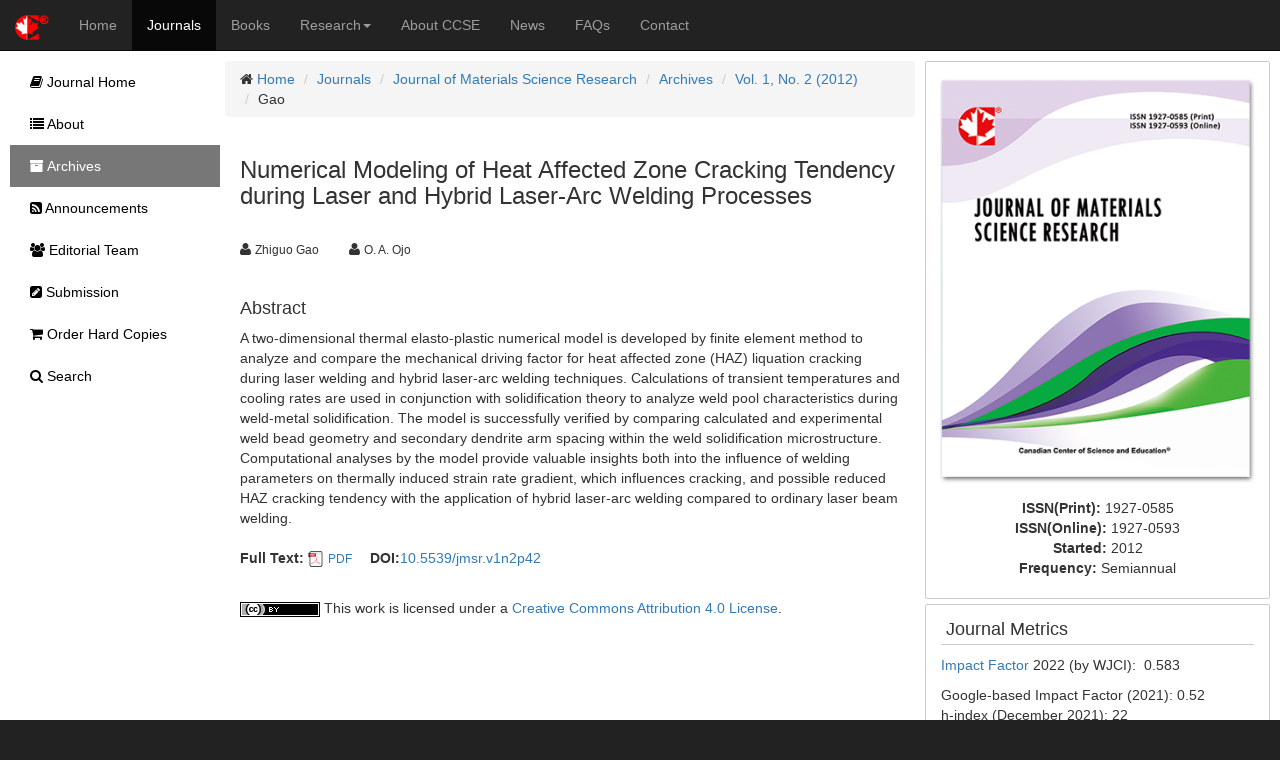

--- FILE ---
content_type: text/html;charset=UTF-8
request_url: https://ccsenet.org/journal/index.php/jmsr/article/view/16111
body_size: 4517
content:
<!DOCTYPE html> <html lang="en"> <head> <meta charset="utf-8"> <meta http-equiv="X-UA-Compatible" content="IE=edge"> <meta name="viewport" content="width=device-width, initial-scale=1"> <link rel="icon" href="/themes/default/images/favicon.ico" type="image/x-icon"/> <link rel="Shortcut Icon" href="/themes/default/images/favicon.ico" type="image/x-icon" /> <title>Numerical Modeling of Heat Affected Zone Cracking Tendency during Laser and Hybrid Laser-Arc Welding Processes | Gao | Journal of Materials Science Research | CCSE</title> <meta name="description" content="Numerical Modeling of Heat Affected Zone Cracking Tendency during Laser and Hybrid Laser-Arc Welding Processes" /> <link rel="stylesheet" href="/opt/bootstrap/css/bootstrap.min.css" /> <link rel="stylesheet" href="/opt/bootstrap/bootstrap-responsive.min.css" /> <link rel="stylesheet" href="/opt/font-awesome/css/font-awesome.min.css" /> <!--[if lt IE 9]>
    <script src="/opt/bootstrap/html5shiv.min.js"></script>
    <script src="/opt/bootstrap/respond.min.js"></script>
    <![endif]--> <link rel="stylesheet" href="/themes/default/css/main.css" /> <link rel="schema.DC" href="http://purl.org/dc/elements/1.1/" /> <meta name="DC.Contributor.Sponsor" xml:lang="en" content=""/> <meta name="DC.Creator.PersonalName" content="Zhiguo Gao"/> <meta name="DC.Creator.PersonalName" content="O. A. Ojo"/> <meta name="DC.Date.created" scheme="ISO8601" content="2012-03-30"/> <meta name="DC.Date.dateSubmitted" scheme="ISO8601" content="2012-03-30"/> <meta name="DC.Date.issued" scheme="ISO8601" content="0000-00-00"/> <meta name="DC.Date.modified" scheme="ISO8601" content="2012-03-30"/> <meta name="DC.Description" xml:lang="en" content="A two-dimensional thermal elasto-plastic numerical model is developed by finite element method to analyze and compare the mechanical driving factor for heat affected zone (HAZ) liquation cracking during laser welding and hybrid laser-arc welding techniques. Calculations of transient temperatures and cooling rates are used in conjunction with solidification theory to analyze weld pool characteristics during weld-metal solidification. The model is successfully verified by comparing calculated and experimental weld bead geometry and secondary dendrite arm spacing within the weld solidification microstructure. Computational analyses by the model provide valuable insights both into the influence of welding parameters on thermally induced strain rate gradient, which influences cracking, and possible reduced HAZ cracking tendency with the application of hybrid laser-arc welding compared to ordinary laser beam welding."/> <meta name="DC.Format" scheme="IMT" content="application/pdf"/> <meta name="DC.Identifier" content="16111"/> <meta name="DC.Identifier.pageNumber" content="p42"/> <meta name="DC.Identifier.DOI" content="10.5539/jmsr.v1n2p42"/> <meta name="DC.Identifier.URI" content="https://ccsenet.org/journal/index.php/jmsr/article/view/16111"/> <meta name="DC.Language" scheme="ISO639-1" content="en"/> <meta name="DC.Rights" content="Copyright (c)  Zhiguo Gao,O. A. Ojo" /> <meta name="DC.Rights" content="http://creativecommons.org/licenses/by/4.0"/> <meta name="DC.Source" content="Journal of Materials Science Research"/> <meta name="DC.Source.ISSN" content="1927-0585"/> <meta name="DC.Source.Volume" content="1"/> <meta name="DC.Source.Issue" content="2"/> <meta name="DC.Source.URI" content="https://ccsenet.org/journal/index.php/jmsr"/> <meta name="DC.Title" content="Numerical Modeling of Heat Affected Zone Cracking Tendency during Laser and Hybrid Laser-Arc Welding Processes"/> <meta name="DC.Type" content="Text.Serial.Journal"/> <meta name="DC.Type.articleType" content="Articles"/> <meta name="gs_meta_revision" content="1.1" /> <meta name="citation_journal_title" content="Journal of Materials Science Research"/> <meta name="citation_issn" content="1927-0585"/> <meta name="citation_author" content="Zhiguo Gao"/> <meta name="citation_author" content="O. A. Ojo"/> <meta name="citation_title" content="Numerical Modeling of Heat Affected Zone Cracking Tendency during Laser and Hybrid Laser-Arc Welding Processes"/> <meta name="citation_publication_date" content=""/> <meta name="citation_volume" content="1"/> <meta name="citation_issue" content="2"/> <meta name="citation_firstpage" content="p42"/> <meta name="citation_doi" content="10.5539/jmsr.v1n2p42"/> <meta name="citation_abstract_html_url" content="https://ccsenet.org/journal/index.php/jmsr/article/view/16111"/> <meta name="citation_pdf_url" content="https://ccsenet.org/journal/index.php/jmsr/article/download/16111/10901"/> <meta name="fulltext_pdf" content="https://ccsenet.org/journal/index.php/jmsr/article/download/16111/10901"> <script async src="https://www.googletagmanager.com/gtag/js?id=UA-7035128-1"></script> <script>
        window.dataLayer = window.dataLayer || [];
        function gtag(){dataLayer.push(arguments);}
        gtag('js', new Date());

        gtag('config', 'UA-7035128-1');
    </script> </head> <body> <nav class="navbar navbar-inverse navbar-static-top" id="topChannels"> <div class="container-fluid" > <div class="navbar-header"> <button type="button" class="navbar-toggle collapsed" data-toggle="collapse" data-target="#top-navbar" aria-expanded="false"> <span class="sr-only">Toggle navigation</span> <span class="icon-bar"></span> <span class="icon-bar"></span> <span class="icon-bar"></span> </button> <a class="navbar-brand" href="/" title="CCSE Home"><img src="/themes/default/images/ccse-logo.png"></a> </div> <div id="top-navbar" class="navbar-collapse collapse"> <ul class="nav navbar-nav" id="top-navbar-items"> <li ><a href="/" >Home</a></li> <li class="active"><a href="/journal/index.php">Journals</a></li> <li ><a href="/home/index.php/books">Books</a></li> <li > <a href="#" class="dropdown-toggle" data-toggle="dropdown">Research<b class="caret"></b></a> <ul class="dropdown-menu"> <li> <a href="/home/index.php/research">CCSE Fund</a> </li> <li> <a href="/home/index.php/research/books">Free Books</a> </li> <li> <a href="/home/index.php/research/sponsorship">Sponsorship</a> </li> </ul> </li> <li ><a href="/home/index.php/about">About CCSE</a></li> <li ><a href="/home/index.php/news">News</a></li> <li ><a href="/home/index.php/faqs">FAQs</a></li> <li><a href="/home/index.php/about/contact">Contact</a> </ul> </div> </div> </nav> <div class="container-fluid" id="mainContent"> <div class="row-fluid"> <div id="journalContent" class="col-sm-12 col-md-9 col-lg-10 col-xl-10"> <div class="row-fluid"> <div class="col-sm-12 col-md-12 col-lg-8 col-xl-8" id="journalMainContent"> <ul class="breadcrumb"> <li><i class="icon-home"></i> <a href="/">Home</a></li> <li><a href="/journal">Journals</a></li> <li><a href="/journal/index.php/jmsr">Journal of Materials Science Research</a></li> <li><a href="/journal/index.php/jmsr/issue/archives">Archives</a></li> <li><a href="https://ccsenet.org/journal/index.php/jmsr/issue/view/499" >Vol. 1, No. 2 (2012)</a></li> <li>Gao</li> </ul> <div class="col-sm-12 col-md-12 col-lg-12 col-xl-12"> <h3>Numerical Modeling of Heat Affected Zone Cracking Tendency during Laser and Hybrid Laser-Arc Welding Processes</h3> <br/> <ul class="list-inline"> <li><i class="icon-user"></i>&nbsp;<span class="small">Zhiguo Gao</span> &nbsp;&nbsp;&nbsp;</li> <li><i class="icon-user"></i>&nbsp;<span class="small">O. A. Ojo</span> &nbsp;&nbsp;&nbsp;</li> </ul> <br/> <div> <h4>Abstract</h4>
                A two-dimensional thermal elasto-plastic numerical model is developed by finite element method to analyze and compare the mechanical driving factor for heat affected zone (HAZ) liquation cracking during laser welding and hybrid laser-arc welding techniques. Calculations of transient temperatures and cooling rates are used in conjunction with solidification theory to analyze weld pool characteristics during weld-metal solidification. The model is successfully verified by comparing calculated and experimental weld bead geometry and secondary dendrite arm spacing within the weld solidification microstructure. Computational analyses by the model provide valuable insights both into the influence of welding parameters on thermally induced strain rate gradient, which influences cracking, and possible reduced HAZ cracking tendency with the application of hybrid laser-arc welding compared to ordinary laser beam welding.
            </div> <br/> <ul class="list-inline"> <li> <b>Full Text:</b> <img src="/opt/icons/files/PDF-icon-16.png" /> <span class="small"><a href="https://ccsenet.org/journal/index.php/jmsr/article/download/16111/10901">PDF</a></span>&nbsp;
                            
                    </li> <li><b>DOI:</b><a href="https://doi.org/10.5539/jmsr.v1n2p42" target="_blank">10.5539/jmsr.v1n2p42</a></li> </ul> <br/> <div><img src="[data-uri]"> This work is licensed under a <a href="https://creativecommons.org/licenses/by/4.0">Creative Commons Attribution 4.0 License</a>.</div> </div> </div> <div class="col-sm-12 col-md-12 col-lg-4 col-xl-4" id="journalAssetBar"> <div class="blockBox"> <div class="text-center" style="margin-bottom:10px;"> <a href="/journal/index.php/jmsr" title="Journal of Materials Science Research"> <img src="/media/modules/press/2018/07/5b4c6ea75f428.png" class="img-thumbnail" style="border:0"> </a> </div> <div class="text-center"> <ul class="list-unstyled"> <li><b>ISSN(Print): </b><span>1927-0585</span></li> <li><b>ISSN(Online): </b><span>1927-0593</span></li> <li><b>Started: </b><span>2012</span></li> <li><b>Frequency: </b><span class="text-capitalize">semiannual</span></li> </ul> </div> </div> <div class="blockBox"> <h3 class="blockTitle">Journal Metrics</h3> <div class="blockContent"> <p><a href="https://wjci.cnkijs.99885.net/Home/OverseaJournalList?code=004">Impact Factor&nbsp;</a>2022 (by WJCI):&nbsp; 0.583</p> <p>Google-based Impact Factor (2021): 0.52<br />
h-index (December 2021): 22<br />
i10-index (December 2021): 74<br />
h5-index (December 2021): N/A<br />
h5-median (December 2021): N/A</p> <p><a href="/journal/index.php/jmsr/about">Learn more</a></p> </div> </div> <div class="blockBox"> <h3 class="blockTitle">Index</h3> <div class="blockContent"> <ul class="listArticles"> <li><a href="https://www.cas.org" target="_blank">CAS (American Chemical Society)</a></li> <li><a href="http://scholar.cnki.net" target="_blank">CNKI Scholar</a></li> <li><a href="http://ezb.uni-regensburg.de/index.phtml?bibid=AAAAA&colors=7&lang=en" target="_blank">Elektronische Zeitschriftenbibliothek (EZB)</a></li> <li><a href="https://europub.co.uk/journals/29365" target="_blank">EuroPub Database</a></li> <li><a href="http://www.arc.gov.au" target="_blank">Excellence in Research for Australia (ERA)</a></li> <li><a href="https://scholar.google.com" target="_blank">Google Scholar</a></li> <li><a href="http://www.copyright.com/document-delivery-service/" target="_blank">Infotrieve</a></li> <li><a href="http://www.journaltocs.ac.uk" target="_blank">JournalTOCs</a></li> <li><a href="https://www.lockss.org" target="_blank">LOCKSS</a></li> <li><a href="http://crl.du.ac.in/Publication/E-Resources%20in%20Public%20Domain-Final/E-Journals/NewJour.htm" target="_blank">NewJour</a></li> <li><a href="https://pkp.sfu.ca" target="_blank">PKP Open Archives Harvester</a></li> <li><a href="https://sucupira.capes.gov.br" target="_blank">Qualis/CAPES</a></li> <li><a href="http://www.sherpa.ac.uk" target="_blank">SHERPA/RoMEO</a></li> <li><a href="http://www.oxbridge.com/" target="_blank">Standard Periodical Directory</a></li> <li><a href="http://www.udlpro.com/" target="_blank">Universe Digital Library</a></li> <li><a href="https://wjci.cnkijs.99885.net/Home/OverseaJournalList?code=004" target="_blank">WJCI Report</a></li> <li><a href="http://www.worldcat.org" target="_blank">WorldCat</a></li> </ul> </div> </div> <div class="blockBox"> <h3 class="blockTitle">Contact</h3> <ul class="list-unstyled"> <li><i class="icon-user"></i> John Martin<small style="color:#cccccc;padding-left:5px;">Editorial Assistant</small></li> <li><i class="icon-envelope"></i> <a href="mailto:jmsr@ccsenet.org">jmsr@ccsenet.org</a></li> </ul> </div> </div> </div> </div> <div id="journalSidebar" class="col-sm-12 col-md-3 col-lg-2 col-xl-2"> <ul id="sidebar-nav"> <li > <a href="/journal/index.php/jmsr"><i class="icon-book"></i> Journal Home</a> </li> <li > <a href="/journal/index.php/jmsr/about"><i class="icon-list"></i> About</a> </li> <li class="active" > <a href="/journal/index.php/jmsr/issue/archives"><i class="icon-archive"></i> Archives</a> </li> <li > <a href="/journal/index.php/jmsr/announcements"><i class="icon-rss-sign"></i> Announcements</a> </li> <li > <a href="/journal/index.php/jmsr/editor"><i class="icon-group"></i> Editorial Team</a> </li> <li > <a href="/journal/index.php/jmsr/submission"><i class="icon-edit-sign"></i> Submission</a> </li> <li > <a href="/journal/index.php/jmsr/store/hardCopies"><i class="icon-shopping-cart"></i> Order Hard Copies</a> </li> <li > <a href="/journal/index.php/jmsr/search"><i class="icon-search"></i> Search</a> </li> </ul> </div> </div> <footer class="row-fluid" > <div id="bottomLogoWrapper"> <img src="/themes/default/images/ccse-logo-gray.png" id="bottomLogo"/> </div> <ul class="list-unstyled"> <li> <ul class="list-inline list-unstyled"> <li><a href="/home/index.php/about/contact">Contact CCSE</a></li> <li><a href="/home/index.php/index/terms">Terms and Conditions</a></li> <li><a href="/home/index.php/index/privacy">Privacy Policy</a></li> </ul> </li> <li><ul class="list-inline list-unstyled"><li>
                    Cookies are used by this site. For more information, visit <a href="/home/index.php/index/cookies">the cookies</a> page.
                </li></ul> </li> <li><ul class="list-inline list-unstyled"><li>
                    Copyright © 2006 - 2026 The Canadian Center of Science and Education. All Rights Reserved .
                </li></ul> </li> </ul> </footer> <script src="/opt/jquery/jquery-3.1.1.min.js"></script> <script src="/opt/bootstrap/js/bootstrap.min.js"></script> </body> </html>

--- FILE ---
content_type: text/css
request_url: https://ccsenet.org/themes/default/css/main.css
body_size: 865
content:
body{background-color: #222222;}
#mainContent{background-color: #ffffff;margin-top:-20px;padding:10px;min-height: 700px;}
#leftBar{padding:0px;}
#mainBar{padding:10px;margin-bottom: 10px;}
#rightBar{padding:0px;}
.linkIcon{opacity:1.0;filter:alpha(opacity=100); width: 32px; height: 32px; margin:2px;}
.blockBox{padding:10px;border:1px solid #cccccc;margin-bottom:5px;border-radius:2px;}
.blockTitle{border-bottom: 1px #cccccc solid;padding:0px 0px 5px 5px;margin:5px;font-size: 18px;}
.blockContent{padding:5px;}

.listArticles{list-style: none;padding:0px;margin:0px;}
.listArticles li{padding:0px 5px 5px 5px;}
.listArticles li a{text-decoration: none;}
.listArticles li small{color: #555555; font-style: italic;}
/* sidebar */
.sideNaviBox{border: 0;}
#sidebar-nav {
    top: 0;
    margin: 0;
    padding: 0;
    width:100%;
    list-style: none;
}
#sidebar-nav li {
    text-indent: 10px;
    line-height: 3em;
    margin: 0;
    padding: 0;
}
#sidebar-nav li a {
    color: black;
    display: block;
    font-size:14px;
    text-decoration: none;
}

#sidebar-nav .active a{
    background: #777777;
    color: white;
    text-decoration: none;
}
#sidebar-nav li a:hover {
    background: #cccccc;
    color: white;
    text-decoration: none;
}
#sidebar-nav li a:active, .sidebar-nav li a:focus {
    text-decoration: none;
}

#journalSidebar {
    float:left;
    margin-left:0;
    padding:0;
    border: 0;
}

#journalContent {
    float:right !important;
    margin-left:auto;
    padding:0;
    border: 0;
    margin-bottom: 10px;
}
#journalMainContent{padding:0px 5px 5px 5px;margin-bottom: 20px;}
#journalAssetBar{padding:0px 0px 5px 5px;}
#myCarousel{margin-top:-20px;margin-bottom: 10px;}
/* not work for journal */
#mainBar .breadcrumb{margin-top:-10px;}

footer{background-color: #222222;color: #868686;padding:10px 5px;clear:both;}
#bottomLogoWrapper{padding-right:10px;border-right: 1px solid #868686;margin:10px;float: left;height: 50px;}
#bottomLogo{height: 50px;}
footer a{color:#cccccc;text-decoration: none;}
footer a:hover{color:#ffffff;text-decoration: none;}
/* Small devices */
@media (max-width:768px) {
    #top-navbar-items {padding-left:10px;margin-bottom:5px;}
    #journalSidebar {
        display: inline-block;
        margin-top: 20px;
        width: 100%;
    }
    #journalContent {
        float:none !important;
        margin-left:0;
    }
    #journalMainContent{min-height: 400px;}
}
@media (min-width:768px) {
    #journalMainContent{min-height: 700px;}
}